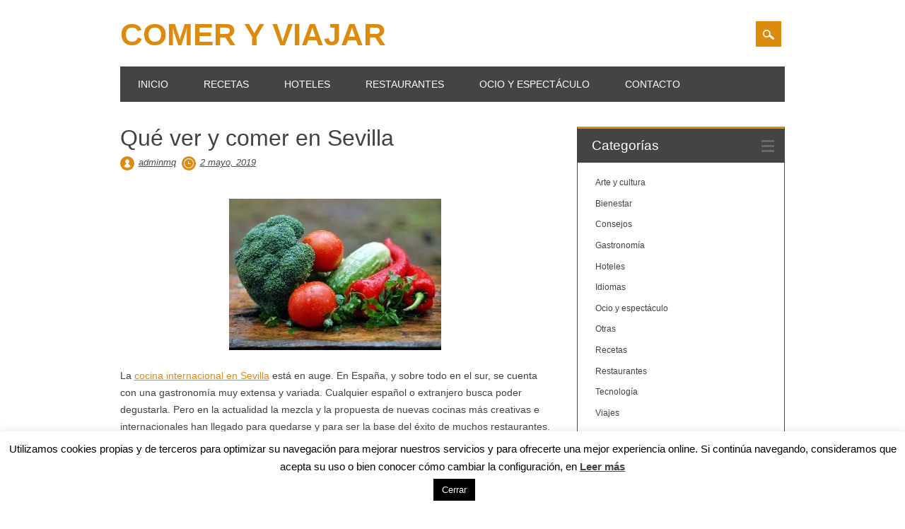

--- FILE ---
content_type: text/html; charset=UTF-8
request_url: https://www.gastronomiayturismosevilla.es/que-ver-y-comer-en-sevilla/
body_size: 11565
content:
<!DOCTYPE html>
<html lang="es" class="no-js" prefix="og: https://ogp.me/ns#">
<head>
<meta charset="UTF-8" />
<meta name="viewport" content="width=device-width, initial-scale=1" />
<link rel="profile" href="https://gmpg.org/xfn/11" />
<link rel="pingback" href="" />



<!-- Optimización para motores de búsqueda de Rank Math -  https://rankmath.com/ -->
<title>Qué ver y comer en Sevilla - Comer y Viajar</title>
<meta name="description" content="La cocina internacional en Sevilla está en auge. En España, y sobre todo en el sur, se cuenta con una gastronomía muy extensa y variada. Cualquier español o"/>
<meta name="robots" content="index, follow, max-snippet:-1, max-video-preview:-1, max-image-preview:large"/>
<link rel="canonical" href="https://www.gastronomiayturismosevilla.es/que-ver-y-comer-en-sevilla/" />
<meta property="og:locale" content="es_ES" />
<meta property="og:type" content="article" />
<meta property="og:title" content="Qué ver y comer en Sevilla - Comer y Viajar" />
<meta property="og:description" content="La cocina internacional en Sevilla está en auge. En España, y sobre todo en el sur, se cuenta con una gastronomía muy extensa y variada. Cualquier español o" />
<meta property="og:url" content="https://www.gastronomiayturismosevilla.es/que-ver-y-comer-en-sevilla/" />
<meta property="og:site_name" content="Comer y Viajar" />
<meta property="article:tag" content="cocina internacional en Sevilla" />
<meta property="article:tag" content="tapas de cocina internacional en Sevilla" />
<meta property="article:section" content="Gastronomía" />
<meta property="og:image" content="https://www.gastronomiayturismosevilla.es/wp-content/uploads/2019/03/vegetables-1584999_1920.jpg" />
<meta property="og:image:secure_url" content="https://www.gastronomiayturismosevilla.es/wp-content/uploads/2019/03/vegetables-1584999_1920.jpg" />
<meta property="og:image:width" content="1024" />
<meta property="og:image:height" content="729" />
<meta property="og:image:alt" content="cocina internacional en Sevilla" />
<meta property="og:image:type" content="image/jpeg" />
<meta property="article:published_time" content="2019-05-02T10:00:26+01:00" />
<meta name="twitter:card" content="summary_large_image" />
<meta name="twitter:title" content="Qué ver y comer en Sevilla - Comer y Viajar" />
<meta name="twitter:description" content="La cocina internacional en Sevilla está en auge. En España, y sobre todo en el sur, se cuenta con una gastronomía muy extensa y variada. Cualquier español o" />
<meta name="twitter:image" content="https://www.gastronomiayturismosevilla.es/wp-content/uploads/2019/03/vegetables-1584999_1920.jpg" />
<meta name="twitter:label1" content="Escrito por" />
<meta name="twitter:data1" content="adminmq" />
<meta name="twitter:label2" content="Tiempo de lectura" />
<meta name="twitter:data2" content="1 minuto" />
<script type="application/ld+json" class="rank-math-schema">{"@context":"https://schema.org","@graph":[{"@type":["Person","Organization"],"@id":"https://www.gastronomiayturismosevilla.es/#person","name":"adminmq"},{"@type":"WebSite","@id":"https://www.gastronomiayturismosevilla.es/#website","url":"https://www.gastronomiayturismosevilla.es","name":"adminmq","publisher":{"@id":"https://www.gastronomiayturismosevilla.es/#person"},"inLanguage":"es"},{"@type":"ImageObject","@id":"https://www.gastronomiayturismosevilla.es/wp-content/uploads/2019/03/vegetables-1584999_1920-300x214.jpg","url":"https://www.gastronomiayturismosevilla.es/wp-content/uploads/2019/03/vegetables-1584999_1920-300x214.jpg","width":"200","height":"200","inLanguage":"es"},{"@type":"WebPage","@id":"https://www.gastronomiayturismosevilla.es/que-ver-y-comer-en-sevilla/#webpage","url":"https://www.gastronomiayturismosevilla.es/que-ver-y-comer-en-sevilla/","name":"Qu\u00e9 ver y comer en Sevilla - Comer y Viajar","datePublished":"2019-05-02T10:00:26+01:00","dateModified":"2019-05-02T10:00:26+01:00","isPartOf":{"@id":"https://www.gastronomiayturismosevilla.es/#website"},"primaryImageOfPage":{"@id":"https://www.gastronomiayturismosevilla.es/wp-content/uploads/2019/03/vegetables-1584999_1920-300x214.jpg"},"inLanguage":"es"},{"@type":"Person","@id":"https://www.gastronomiayturismosevilla.es/author/adminmq/","name":"adminmq","url":"https://www.gastronomiayturismosevilla.es/author/adminmq/","image":{"@type":"ImageObject","@id":"https://secure.gravatar.com/avatar/53de7526bf58e87052daf80f570a8643?s=96&amp;d=mm&amp;r=g","url":"https://secure.gravatar.com/avatar/53de7526bf58e87052daf80f570a8643?s=96&amp;d=mm&amp;r=g","caption":"adminmq","inLanguage":"es"}},{"@type":"BlogPosting","headline":"Qu\u00e9 ver y comer en Sevilla - Comer y Viajar","datePublished":"2019-05-02T10:00:26+01:00","dateModified":"2019-05-02T10:00:26+01:00","articleSection":"Gastronom\u00eda","author":{"@id":"https://www.gastronomiayturismosevilla.es/author/adminmq/","name":"adminmq"},"publisher":{"@id":"https://www.gastronomiayturismosevilla.es/#person"},"description":"La cocina internacional en Sevilla est\u00e1 en auge. En Espa\u00f1a, y sobre todo en el sur, se cuenta con una gastronom\u00eda muy extensa y variada. Cualquier espa\u00f1ol o","name":"Qu\u00e9 ver y comer en Sevilla - Comer y Viajar","@id":"https://www.gastronomiayturismosevilla.es/que-ver-y-comer-en-sevilla/#richSnippet","isPartOf":{"@id":"https://www.gastronomiayturismosevilla.es/que-ver-y-comer-en-sevilla/#webpage"},"image":{"@id":"https://www.gastronomiayturismosevilla.es/wp-content/uploads/2019/03/vegetables-1584999_1920-300x214.jpg"},"inLanguage":"es","mainEntityOfPage":{"@id":"https://www.gastronomiayturismosevilla.es/que-ver-y-comer-en-sevilla/#webpage"}}]}</script>
<!-- /Plugin Rank Math WordPress SEO -->

<link rel="alternate" type="application/rss+xml" title="Comer y Viajar &raquo; Feed" href="https://www.gastronomiayturismosevilla.es/feed/" />
<link rel="alternate" type="application/rss+xml" title="Comer y Viajar &raquo; Feed de los comentarios" href="https://www.gastronomiayturismosevilla.es/comments/feed/" />
<link rel='stylesheet' id='wpo_min-header-0-css' href='https://www.gastronomiayturismosevilla.es/wp-content/cache/wpo-minify/1686653284/assets/wpo-minify-header-d7fd466e.min.css' type='text/css' media='all' />
<script type='text/javascript' id='wpo_min-header-0-js-extra'>
/* <![CDATA[ */
var Cli_Data = {"nn_cookie_ids":[],"cookielist":[],"non_necessary_cookies":[],"ccpaEnabled":"","ccpaRegionBased":"","ccpaBarEnabled":"","strictlyEnabled":["necessary","obligatoire"],"ccpaType":"gdpr","js_blocking":"","custom_integration":"","triggerDomRefresh":"","secure_cookies":""};
var cli_cookiebar_settings = {"animate_speed_hide":"500","animate_speed_show":"500","background":"#ffffff","border":"#dd8b0f","border_on":"","button_1_button_colour":"#000","button_1_button_hover":"#000000","button_1_link_colour":"#fff","button_1_as_button":"1","button_1_new_win":"","button_2_button_colour":"#333","button_2_button_hover":"#292929","button_2_link_colour":"#444","button_2_as_button":"","button_2_hidebar":"","button_3_button_colour":"#000","button_3_button_hover":"#000000","button_3_link_colour":"#fff","button_3_as_button":"1","button_3_new_win":"","button_4_button_colour":"#000","button_4_button_hover":"#000000","button_4_link_colour":"#62a329","button_4_as_button":"","button_7_button_colour":"#61a229","button_7_button_hover":"#4e8221","button_7_link_colour":"#fff","button_7_as_button":"1","button_7_new_win":"","font_family":"inherit","header_fix":"","notify_animate_hide":"1","notify_animate_show":"","notify_div_id":"#cookie-law-info-bar","notify_position_horizontal":"right","notify_position_vertical":"bottom","scroll_close":"","scroll_close_reload":"","accept_close_reload":"","reject_close_reload":"","showagain_tab":"1","showagain_background":"#fff","showagain_border":"#000","showagain_div_id":"#cookie-law-info-again","showagain_x_position":"100px","text":"#000000","show_once_yn":"","show_once":"50000","logging_on":"","as_popup":"","popup_overlay":"1","bar_heading_text":"","cookie_bar_as":"banner","popup_showagain_position":"bottom-right","widget_position":"left"};
var log_object = {"ajax_url":"https:\/\/www.gastronomiayturismosevilla.es\/wp-admin\/admin-ajax.php"};
/* ]]> */
</script>
<script type='text/javascript' src='https://www.gastronomiayturismosevilla.es/wp-content/cache/wpo-minify/1686653284/assets/wpo-minify-header-9be94132.min.js' id='wpo_min-header-0-js'></script>
<link rel="https://api.w.org/" href="https://www.gastronomiayturismosevilla.es/wp-json/" /><link rel="alternate" type="application/json" href="https://www.gastronomiayturismosevilla.es/wp-json/wp/v2/posts/737" /><link rel="EditURI" type="application/rsd+xml" title="RSD" href="https://www.gastronomiayturismosevilla.es/xmlrpc.php?rsd" />
<link rel="wlwmanifest" type="application/wlwmanifest+xml" href="https://www.gastronomiayturismosevilla.es/wp-includes/wlwmanifest.xml" />
<meta name="generator" content="WordPress 6.2.2" />
<link rel='shortlink' href='https://www.gastronomiayturismosevilla.es/?p=737' />
<link rel="alternate" type="application/json+oembed" href="https://www.gastronomiayturismosevilla.es/wp-json/oembed/1.0/embed?url=https%3A%2F%2Fwww.gastronomiayturismosevilla.es%2Fque-ver-y-comer-en-sevilla%2F" />
<link rel="alternate" type="text/xml+oembed" href="https://www.gastronomiayturismosevilla.es/wp-json/oembed/1.0/embed?url=https%3A%2F%2Fwww.gastronomiayturismosevilla.es%2Fque-ver-y-comer-en-sevilla%2F&#038;format=xml" />
<script src='https://www.google.com/recaptcha/api.js'></script>	 <style id="surfarama-styles" type="text/css">
	 	 #site-title a { color: #dd8b0f; }
	 	.post_content a, .post_content a:visited, .cycle-pager span.cycle-pager-active, .post_content ul li:before, .post_content ol li:before, .colortxt { color: #dd8b0f; }
	#search-box-wrap, #search-icon,	nav[role=navigation] .menu ul li a:hover, nav[role=navigation] .menu ul li.current-menu-item a, .nav ul li.current_page_item a, nav[role=navigation] .menu ul li.current_page_item a, .meta-by, .meta-on, .meta-com, .grid-box, .grid-box .cat-links, .pagination a:hover, .pagination .current, .cat-meta-color, .colorbar, #respond #submit { background-color: #dd8b0f; }
	.pagination a:hover, .pagination .current, footer[role=contentinfo] a {	color: #fff; }
	#sidebar .widget, #sidebar-home .widget { border-top-color: #dd8b0f; }
		.entry-meta a, .category-archive-meta, .category-archive-meta a, .commentlist .vcard time a, .comment-meta a, #respond .comment-notes, #respond .logged-in-as { color: #4c4c4c; }
		body, .entry-meta, #comment-nav-above a, #comment-nav-below a, #nav-above a, #nav-below a, #image-navigation a, #sidebar .widget a, #sidebar-home .widget a, #respond a, #site-generator, #site-generator a { color: #424242; }
		nav[role=navigation] div.menu, .pagination span, .pagination a, #sidebar .widget-title, #sidebar-home .widget-title { background-color: #444444; }
	#sidebar .widget, #sidebar-home .widget { border-left-color: #444444; border-right-color: #444444; border-bottom-color: #444444; }
	footer[role=contentinfo] { border-top-color: #444444; }
		.grid-box .cat-links { display: block; }
	.grid-box-noimg { height: auto; min-height: 30px; }
	     </style>
	<!-- All in one Favicon 4.7 --><meta name='google-site-verification' content='Fe-qYlhcOcff8kkVj3Qg16beAUbvQUd7iCnrEZpGS0U' />  <script>
      var dataLayer = dataLayer || [];
      var _gaq = _gaq || [];
      var _exaq = _exaq || [];
      function loadGTM() {
          if (!document.body) { setTimeout(loadGTM, 100); return; }
          (function(w,d,s,l,i){w[l]=w[l]||[];w[l].push({'gtm.start':new Date().getTime(),event:'gtm.js'});var f=d.getElementsByTagName(s)[0],j=d.createElement(s),dl=l!='dataLayer'?'&l='+l:'';j.async=true;j.src='//www.googletag'+'manager.com/gtm.js?id='+i+dl;f.parentNode.insertBefore(j,f);})(window,document,'script','dataLayer','GTM-TC6GT4');
      }
      loadGTM();
  </script>
  <style id="sccss">ultimate.social.icons {
float: right;
}

.probox {
background: #dd8b0f !important;
}</style></head>

<body data-rsssl=1 class="post-template-default single single-post postid-737 single-format-standard sfsi_actvite_theme_orange single-author">
<div id="container">
	<div id="search-box-wrap">
        <div id="search-box">
           <div id="close-x">x</div>
           <form role="search" method="get" id="searchform" class="searchform" action="https://www.gastronomiayturismosevilla.es/">
				<div>
					<label class="screen-reader-text" for="s">Buscar:</label>
					<input type="text" value="" name="s" id="s" />
					<input type="submit" id="searchsubmit" value="Buscar" />
				</div>
			</form>        </div>
    </div>

	<header id="branding" role="banner">
      <div id="inner-header" class="clearfix">
		<div id="site-heading">

                        <div id="site-title"><a href="https://www.gastronomiayturismosevilla.es/" title="Comer y Viajar" rel="home">Comer y Viajar</a></div>
                        </div>
        
        <div id="social-media" class="clearfix">
            
        	            
            			
                        
                        
                        
                        
                        
                        
                        
                        
                        
                        
                        
            <div id="search-icon"></div>
            
         </div>
		
      </div>
      
      <nav id="access" role="navigation">
			<h1 class="assistive-text section-heading">Menú principal</h1>
			<div class="skip-link screen-reader-text"><a href="#content" title="Saltar al contenido">Saltar al contenido</a></div>
			<div class="menu"><ul id="menu-menu-1" class="menu"><li id="menu-item-45" class="menu-item menu-item-type-custom menu-item-object-custom menu-item-45"><a href="https://gastronomiayturismosevilla.es/">Inicio</a></li>
<li id="menu-item-187" class="menu-item menu-item-type-taxonomy menu-item-object-category menu-item-187"><a href="https://www.gastronomiayturismosevilla.es/recetas/">Recetas</a></li>
<li id="menu-item-188" class="menu-item menu-item-type-taxonomy menu-item-object-category menu-item-188"><a href="https://www.gastronomiayturismosevilla.es/hoteles/">Hoteles</a></li>
<li id="menu-item-189" class="menu-item menu-item-type-taxonomy menu-item-object-category menu-item-189"><a href="https://www.gastronomiayturismosevilla.es/restaurantes/">Restaurantes</a></li>
<li id="menu-item-190" class="menu-item menu-item-type-taxonomy menu-item-object-category menu-item-190"><a href="https://www.gastronomiayturismosevilla.es/ocio-y-espectaculo/">Ocio y espectáculo</a></li>
<li id="menu-item-47" class="menu-item menu-item-type-post_type menu-item-object-page menu-item-47"><a href="https://www.gastronomiayturismosevilla.es/contacto/">Contacto</a></li>
</ul></div>		</nav><!-- #access -->
      
	</header><!-- #branding -->

    <div id="content" class="clearfix">
        
        <div id="main" class="col620 clearfix" role="main">

			
				
<article id="post-737" class="post-737 post type-post status-publish format-standard hentry category-gastronomia tag-cocina-internacional-en-sevilla tag-tapas-de-cocina-internacional-en-sevilla">
	<header class="entry-header">
		<h1 class="entry-title">Qué ver y comer en Sevilla</h1>

		<div class="entry-meta clearfix">
			<span class="sep meta-by">Autor </span> <span class="author vcard"><a class="url fn n" href="https://www.gastronomiayturismosevilla.es/author/adminmq/" title="Ver todas las entradas de adminmq" rel="author">adminmq</a></span><span class="byline"> <span class="sep meta-on"> Fecha </span> <a href="https://www.gastronomiayturismosevilla.es/que-ver-y-comer-en-sevilla/" title="10:00 am" rel="bookmark"><time class="entry-date" datetime="2019-05-02T10:00:26+01:00">2 mayo, 2019</time></a></span>            		</div><!-- .entry-meta -->
	</header><!-- .entry-header -->

	<div class="entry-content post_content">
		<p><a href="https://www.gastronomiayturismosevilla.es/wp-content/uploads/2019/03/vegetables-1584999_1920.jpg"><img decoding="async" class="size-medium wp-image-738 aligncenter" src="https://www.gastronomiayturismosevilla.es/wp-content/uploads/2019/03/vegetables-1584999_1920-300x214.jpg" alt="cocina internacional en Sevilla" width="300" height="214" srcset="https://www.gastronomiayturismosevilla.es/wp-content/uploads/2019/03/vegetables-1584999_1920-300x214.jpg 300w, https://www.gastronomiayturismosevilla.es/wp-content/uploads/2019/03/vegetables-1584999_1920-768x547.jpg 768w, https://www.gastronomiayturismosevilla.es/wp-content/uploads/2019/03/vegetables-1584999_1920.jpg 1024w" sizes="(max-width: 300px) 100vw, 300px" title="Qué ver y comer en Sevilla 1"></a></p>
<p>La <a href="https://www.donjuandealemanes.es/" target="_blank" rel="noopener">cocina internacional en Sevilla</a> está en auge. En España, y sobre todo en el sur, se cuenta con una gastronomía muy extensa y variada. Cualquier español o extranjero busca poder degustarla. Pero en la actualidad la mezcla y la propuesta de nuevas cocinas más creativas e internacionales han llegado para quedarse y para ser la base del éxito de muchos restaurantes. Cuando visitas esta ciudad tan mística y con tanta historia te darás cuenta que vas a buscar volver para descubrir los rincones que no fuiste capaz de observar en tu primera vez.</p>
<p>&nbsp;</p>
<p>Lugares tan característicos como la Catedral, siendo ésta la tercera más grande de Europa, con su Giralda imponente, subir a su mirador con sus rampas preparadas para que subieran los caballos que ahora te tendrás que hacer a pie con ganas y energía. Descubrir los Reales Alcázares, el único palacio que aún conserva la monarquía en toda Europa. Cuna además de grandes producciones como juego de tronos vino a rodar tras sus muros. Su puente de Triana que comunica el barrio con más salero con la antigua ciudad. Las murallas de la antigua ciudad época de la edad media. Además de degustar las<a href="https://www.donjuandealemanes.es/" target="_blank" rel="noopener"> tapas de cocina internacional en Sevilla</a> como sus tapas más típicas para sumergirte en el mundo tradicional y cultural donde el rabo de toro es una delicatesen.</p>
<p>&nbsp;</p>

<div class="juiz_sps_links  counters_both juiz_sps_displayed_bottom" data-post-id="737">
<p class="screen-reader-text juiz_sps_maybe_hidden_text">Compartir la entrada "Qué ver y comer en Sevilla"</p>

	<ul class="juiz_sps_links_list"><li class="juiz_sps_item juiz_sps_link_facebook"><a href="https://www.facebook.com/sharer.php?u=https%3A%2F%2Fwww.gastronomiayturismosevilla.es%2Fque-ver-y-comer-en-sevilla%2F" rel="nofollow" title="Compartir este artículo en Facebook" class="juiz_sps_button" data-nobs-key="facebook"><span class="juiz_sps_icon jsps-facebook"></span><span class="juiz_sps_network_name">Facebook</span></a></li><li class="juiz_sps_item juiz_sps_link_twitter"><a href="https://twitter.com/intent/tweet?source=webclient&#038;original_referer=https%3A%2F%2Fwww.gastronomiayturismosevilla.es%2Fque-ver-y-comer-en-sevilla%2F&#038;text=Qu%C3%A9%20ver%20y%20comer%20en%20Sevilla&#038;url=https%3A%2F%2Fwww.gastronomiayturismosevilla.es%2Fque-ver-y-comer-en-sevilla%2F" rel="nofollow" title="Compartir este artículo en Twitter" class="juiz_sps_button" data-nobs-key="twitter"><span class="juiz_sps_icon jsps-twitter"></span><span class="juiz_sps_network_name">Twitter</span></a></li><li style="display:none;" class="juiz_sps_item juiz_sps_link_shareapi"><button type="button" data-api-link="https://www.gastronomiayturismosevilla.es/que-ver-y-comer-en-sevilla/"  title="Share on your favorite apps" class="juiz_sps_button" data-nobs-key="shareapi"><span class="juiz_sps_icon jsps-shareapi"></span><span class="juiz_sps_network_name">Compartir…</span></button><script>
					window.addEventListener("DOMContentLoaded", function(){
						if ( navigator.share ) {
							let shareurl = document.location.href;
							let btns = document.querySelectorAll(".juiz_sps_link_shareapi button:not([data-bound])");
							const canon = document.querySelector("link[rel=canonical]");

							if (canon !== null) {
								shareurl = canon.href;
							}

							btns.forEach(function(el) {
								el.closest(".juiz_sps_link_shareapi").removeAttribute( "style" );
								el.setAttribute( "data-bound", "true" );
								el.addEventListener("click", async () => {
									try {
										await navigator.share({
											title: "Qué ver y comer en Sevilla",
											text: "Qué ver y comer en Sevilla - ",
											url: shareurl,
										});
										console.info("Nobs: Successful share");
									} catch(err) {
										console.warn("Nobs: Error sharing", error);
									}
								});
							});
						}
					});
					</script></li></ul>
	</div>

			</div><!-- .entry-content -->

	<footer class="entry-meta">
		<span class="cat-meta-color">Publicada en <a href="https://www.gastronomiayturismosevilla.es/gastronomia/" rel="tag">Gastronomía</a></span><div class="colorbar"></div> Etiquetada como <a href="https://www.gastronomiayturismosevilla.es/tag/cocina-internacional-en-sevilla/" rel="tag">cocina internacional en Sevilla</a>, <a href="https://www.gastronomiayturismosevilla.es/tag/tapas-de-cocina-internacional-en-sevilla/" rel="tag">tapas de cocina internacional en Sevilla</a>. Guardar el <a href="https://www.gastronomiayturismosevilla.es/que-ver-y-comer-en-sevilla/" title="Enlace permanente a Qué ver y comer en Sevilla" rel="bookmark">enlace permanente</a>.
			</footer><!-- .entry-meta -->
    
</article><!-- #post-737 -->

					<nav id="nav-below">
		<h1 class="assistive-text section-heading">Navegación de entradas</h1>

	
		<div class="nav-previous"><a href="https://www.gastronomiayturismosevilla.es/no-dudes-en-protegerte-del-sol-en-los-meses-de-primavera/" rel="prev"><span class="meta-nav">&larr; Anterior</span></a></div>		<div class="nav-next"><a href="https://www.gastronomiayturismosevilla.es/pequena-ruta-para-conocer-barrio-santa-cruz-flamenco/" rel="next"><span class="meta-nav">Siguiente &rarr;</span></a></div>
	
	</nav><!-- #nav-below -->
	
				
			
        </div> <!-- end #main -->

        		<div id="sidebar" class="widget-area col300" role="complementary">

			<aside id="categories-3" class="widget widget_categories"><div class="widget-title">Categorías</div>
			<ul>
					<li class="cat-item cat-item-6"><a href="https://www.gastronomiayturismosevilla.es/arte-y-cultura/">Arte y cultura</a>
</li>
	<li class="cat-item cat-item-113"><a href="https://www.gastronomiayturismosevilla.es/bienestar/">Bienestar</a>
</li>
	<li class="cat-item cat-item-365"><a href="https://www.gastronomiayturismosevilla.es/consejos/">Consejos</a>
</li>
	<li class="cat-item cat-item-17"><a href="https://www.gastronomiayturismosevilla.es/gastronomia/">Gastronomía</a>
</li>
	<li class="cat-item cat-item-2"><a href="https://www.gastronomiayturismosevilla.es/hoteles/">Hoteles</a>
</li>
	<li class="cat-item cat-item-366"><a href="https://www.gastronomiayturismosevilla.es/idiomas/">Idiomas</a>
</li>
	<li class="cat-item cat-item-5"><a href="https://www.gastronomiayturismosevilla.es/ocio-y-espectaculo/">Ocio y espectáculo</a>
</li>
	<li class="cat-item cat-item-1"><a href="https://www.gastronomiayturismosevilla.es/otras/">Otras</a>
</li>
	<li class="cat-item cat-item-36"><a href="https://www.gastronomiayturismosevilla.es/recetas/">Recetas</a>
</li>
	<li class="cat-item cat-item-3"><a href="https://www.gastronomiayturismosevilla.es/restaurantes/">Restaurantes</a>
</li>
	<li class="cat-item cat-item-7"><a href="https://www.gastronomiayturismosevilla.es/tecnologia/">Tecnología</a>
</li>
	<li class="cat-item cat-item-4"><a href="https://www.gastronomiayturismosevilla.es/viajes/">Viajes</a>
</li>
			</ul>

			</aside><aside id="archives-3" class="widget widget_archive"><div class="widget-title">Archivos</div>
			<ul>
					<li><a href='https://www.gastronomiayturismosevilla.es/2025/03/'>marzo 2025</a></li>
	<li><a href='https://www.gastronomiayturismosevilla.es/2024/10/'>octubre 2024</a></li>
	<li><a href='https://www.gastronomiayturismosevilla.es/2024/09/'>septiembre 2024</a></li>
	<li><a href='https://www.gastronomiayturismosevilla.es/2024/08/'>agosto 2024</a></li>
	<li><a href='https://www.gastronomiayturismosevilla.es/2024/05/'>mayo 2024</a></li>
	<li><a href='https://www.gastronomiayturismosevilla.es/2024/03/'>marzo 2024</a></li>
	<li><a href='https://www.gastronomiayturismosevilla.es/2024/01/'>enero 2024</a></li>
	<li><a href='https://www.gastronomiayturismosevilla.es/2023/12/'>diciembre 2023</a></li>
	<li><a href='https://www.gastronomiayturismosevilla.es/2023/11/'>noviembre 2023</a></li>
	<li><a href='https://www.gastronomiayturismosevilla.es/2023/10/'>octubre 2023</a></li>
	<li><a href='https://www.gastronomiayturismosevilla.es/2023/09/'>septiembre 2023</a></li>
	<li><a href='https://www.gastronomiayturismosevilla.es/2023/08/'>agosto 2023</a></li>
	<li><a href='https://www.gastronomiayturismosevilla.es/2023/07/'>julio 2023</a></li>
	<li><a href='https://www.gastronomiayturismosevilla.es/2023/06/'>junio 2023</a></li>
	<li><a href='https://www.gastronomiayturismosevilla.es/2023/05/'>mayo 2023</a></li>
	<li><a href='https://www.gastronomiayturismosevilla.es/2023/04/'>abril 2023</a></li>
	<li><a href='https://www.gastronomiayturismosevilla.es/2023/03/'>marzo 2023</a></li>
	<li><a href='https://www.gastronomiayturismosevilla.es/2023/02/'>febrero 2023</a></li>
	<li><a href='https://www.gastronomiayturismosevilla.es/2022/11/'>noviembre 2022</a></li>
	<li><a href='https://www.gastronomiayturismosevilla.es/2022/09/'>septiembre 2022</a></li>
	<li><a href='https://www.gastronomiayturismosevilla.es/2022/07/'>julio 2022</a></li>
	<li><a href='https://www.gastronomiayturismosevilla.es/2022/06/'>junio 2022</a></li>
	<li><a href='https://www.gastronomiayturismosevilla.es/2022/05/'>mayo 2022</a></li>
	<li><a href='https://www.gastronomiayturismosevilla.es/2022/04/'>abril 2022</a></li>
	<li><a href='https://www.gastronomiayturismosevilla.es/2022/03/'>marzo 2022</a></li>
	<li><a href='https://www.gastronomiayturismosevilla.es/2021/12/'>diciembre 2021</a></li>
	<li><a href='https://www.gastronomiayturismosevilla.es/2021/11/'>noviembre 2021</a></li>
	<li><a href='https://www.gastronomiayturismosevilla.es/2021/09/'>septiembre 2021</a></li>
	<li><a href='https://www.gastronomiayturismosevilla.es/2021/08/'>agosto 2021</a></li>
	<li><a href='https://www.gastronomiayturismosevilla.es/2021/07/'>julio 2021</a></li>
	<li><a href='https://www.gastronomiayturismosevilla.es/2021/06/'>junio 2021</a></li>
	<li><a href='https://www.gastronomiayturismosevilla.es/2021/05/'>mayo 2021</a></li>
	<li><a href='https://www.gastronomiayturismosevilla.es/2021/04/'>abril 2021</a></li>
	<li><a href='https://www.gastronomiayturismosevilla.es/2021/03/'>marzo 2021</a></li>
	<li><a href='https://www.gastronomiayturismosevilla.es/2021/02/'>febrero 2021</a></li>
	<li><a href='https://www.gastronomiayturismosevilla.es/2021/01/'>enero 2021</a></li>
	<li><a href='https://www.gastronomiayturismosevilla.es/2020/12/'>diciembre 2020</a></li>
	<li><a href='https://www.gastronomiayturismosevilla.es/2020/11/'>noviembre 2020</a></li>
	<li><a href='https://www.gastronomiayturismosevilla.es/2020/09/'>septiembre 2020</a></li>
	<li><a href='https://www.gastronomiayturismosevilla.es/2020/08/'>agosto 2020</a></li>
	<li><a href='https://www.gastronomiayturismosevilla.es/2020/07/'>julio 2020</a></li>
	<li><a href='https://www.gastronomiayturismosevilla.es/2020/06/'>junio 2020</a></li>
	<li><a href='https://www.gastronomiayturismosevilla.es/2020/05/'>mayo 2020</a></li>
	<li><a href='https://www.gastronomiayturismosevilla.es/2020/04/'>abril 2020</a></li>
	<li><a href='https://www.gastronomiayturismosevilla.es/2020/03/'>marzo 2020</a></li>
	<li><a href='https://www.gastronomiayturismosevilla.es/2020/02/'>febrero 2020</a></li>
	<li><a href='https://www.gastronomiayturismosevilla.es/2020/01/'>enero 2020</a></li>
	<li><a href='https://www.gastronomiayturismosevilla.es/2019/12/'>diciembre 2019</a></li>
	<li><a href='https://www.gastronomiayturismosevilla.es/2019/11/'>noviembre 2019</a></li>
	<li><a href='https://www.gastronomiayturismosevilla.es/2019/10/'>octubre 2019</a></li>
	<li><a href='https://www.gastronomiayturismosevilla.es/2019/09/'>septiembre 2019</a></li>
	<li><a href='https://www.gastronomiayturismosevilla.es/2019/08/'>agosto 2019</a></li>
	<li><a href='https://www.gastronomiayturismosevilla.es/2019/07/'>julio 2019</a></li>
	<li><a href='https://www.gastronomiayturismosevilla.es/2019/06/'>junio 2019</a></li>
	<li><a href='https://www.gastronomiayturismosevilla.es/2019/05/'>mayo 2019</a></li>
	<li><a href='https://www.gastronomiayturismosevilla.es/2019/04/'>abril 2019</a></li>
	<li><a href='https://www.gastronomiayturismosevilla.es/2019/03/'>marzo 2019</a></li>
	<li><a href='https://www.gastronomiayturismosevilla.es/2019/02/'>febrero 2019</a></li>
	<li><a href='https://www.gastronomiayturismosevilla.es/2019/01/'>enero 2019</a></li>
	<li><a href='https://www.gastronomiayturismosevilla.es/2018/12/'>diciembre 2018</a></li>
	<li><a href='https://www.gastronomiayturismosevilla.es/2018/11/'>noviembre 2018</a></li>
	<li><a href='https://www.gastronomiayturismosevilla.es/2018/10/'>octubre 2018</a></li>
	<li><a href='https://www.gastronomiayturismosevilla.es/2018/09/'>septiembre 2018</a></li>
	<li><a href='https://www.gastronomiayturismosevilla.es/2018/08/'>agosto 2018</a></li>
	<li><a href='https://www.gastronomiayturismosevilla.es/2018/07/'>julio 2018</a></li>
	<li><a href='https://www.gastronomiayturismosevilla.es/2018/06/'>junio 2018</a></li>
	<li><a href='https://www.gastronomiayturismosevilla.es/2018/05/'>mayo 2018</a></li>
	<li><a href='https://www.gastronomiayturismosevilla.es/2018/04/'>abril 2018</a></li>
	<li><a href='https://www.gastronomiayturismosevilla.es/2018/02/'>febrero 2018</a></li>
	<li><a href='https://www.gastronomiayturismosevilla.es/2018/01/'>enero 2018</a></li>
	<li><a href='https://www.gastronomiayturismosevilla.es/2017/09/'>septiembre 2017</a></li>
	<li><a href='https://www.gastronomiayturismosevilla.es/2017/08/'>agosto 2017</a></li>
	<li><a href='https://www.gastronomiayturismosevilla.es/2016/12/'>diciembre 2016</a></li>
	<li><a href='https://www.gastronomiayturismosevilla.es/2016/11/'>noviembre 2016</a></li>
	<li><a href='https://www.gastronomiayturismosevilla.es/2016/10/'>octubre 2016</a></li>
	<li><a href='https://www.gastronomiayturismosevilla.es/2016/09/'>septiembre 2016</a></li>
	<li><a href='https://www.gastronomiayturismosevilla.es/2016/08/'>agosto 2016</a></li>
	<li><a href='https://www.gastronomiayturismosevilla.es/2016/06/'>junio 2016</a></li>
	<li><a href='https://www.gastronomiayturismosevilla.es/2016/03/'>marzo 2016</a></li>
	<li><a href='https://www.gastronomiayturismosevilla.es/2016/01/'>enero 2016</a></li>
	<li><a href='https://www.gastronomiayturismosevilla.es/2015/11/'>noviembre 2015</a></li>
	<li><a href='https://www.gastronomiayturismosevilla.es/2015/10/'>octubre 2015</a></li>
	<li><a href='https://www.gastronomiayturismosevilla.es/2015/09/'>septiembre 2015</a></li>
	<li><a href='https://www.gastronomiayturismosevilla.es/2015/07/'>julio 2015</a></li>
	<li><a href='https://www.gastronomiayturismosevilla.es/2015/06/'>junio 2015</a></li>
	<li><a href='https://www.gastronomiayturismosevilla.es/2015/05/'>mayo 2015</a></li>
	<li><a href='https://www.gastronomiayturismosevilla.es/2015/03/'>marzo 2015</a></li>
	<li><a href='https://www.gastronomiayturismosevilla.es/2015/02/'>febrero 2015</a></li>
	<li><a href='https://www.gastronomiayturismosevilla.es/2015/01/'>enero 2015</a></li>
	<li><a href='https://www.gastronomiayturismosevilla.es/2014/10/'>octubre 2014</a></li>
	<li><a href='https://www.gastronomiayturismosevilla.es/2014/09/'>septiembre 2014</a></li>
	<li><a href='https://www.gastronomiayturismosevilla.es/2014/08/'>agosto 2014</a></li>
			</ul>

			</aside>
		<aside id="recent-posts-3" class="widget widget_recent_entries">
		<div class="widget-title">Entradas recientes</div>
		<ul>
											<li>
					<a href="https://www.gastronomiayturismosevilla.es/como-gestionar-los-residuos-no-peligrosos-en-tu-empresa/">Cómo Gestionar los Residuos No Peligrosos en tu Empresa</a>
									</li>
											<li>
					<a href="https://www.gastronomiayturismosevilla.es/razones-para-elegir-una-residencia-de-mayores-en-sevilla/">Razones para elegir una residencia de mayores en Sevilla</a>
									</li>
											<li>
					<a href="https://www.gastronomiayturismosevilla.es/tipos-de-mesas-para-eventos-encuentra-la-mejor-opcion-para-tu-celebracion/">Tipos de Mesas para Eventos: Encuentra la Mejor Opción para tu Celebración</a>
									</li>
											<li>
					<a href="https://www.gastronomiayturismosevilla.es/suites-en-sevilla-una-aventura-diferente/">Suites en Sevilla: Una Aventura Diferente</a>
									</li>
											<li>
					<a href="https://www.gastronomiayturismosevilla.es/consejos-para-comprar-marisco-de-calidad-en-sevilla/">Consejos para Comprar Marisco de Calidad en Sevilla</a>
									</li>
					</ul>

		</aside>		</div><!-- #sidebar .widget-area -->

    </div> <!-- end #content -->
        

	<footer id="colophon" role="contentinfo">
		<div id="site-generator">

			&copy; Comer y Viajar                        
		</div>
	</footer><!-- #colophon -->
</div><!-- #container -->

<!--googleoff: all--><div id="cookie-law-info-bar" data-nosnippet="true"><span>Utilizamos cookies propias y de terceros para optimizar su navegación para mejorar nuestros servicios y para ofrecerte una mejor experiencia online. Si continúa navegando, consideramos que acepta su uso o bien conocer cómo cambiar la configuración, en <a href="https://gastronomiayturismosevilla.es/politica-de-cookies" id="CONSTANT_OPEN_URL" target="_blank" class="cli-plugin-main-link">Leer más</a><br />
<a role='button' data-cli_action="accept" id="cookie_action_close_header" class="medium cli-plugin-button cli-plugin-main-button cookie_action_close_header cli_action_button wt-cli-accept-btn">Cerrar</a></span></div><div id="cookie-law-info-again" data-nosnippet="true"><span id="cookie_hdr_showagain">Política de cookies y privacidad</span></div><div class="cli-modal" data-nosnippet="true" id="cliSettingsPopup" tabindex="-1" role="dialog" aria-labelledby="cliSettingsPopup" aria-hidden="true">
  <div class="cli-modal-dialog" role="document">
	<div class="cli-modal-content cli-bar-popup">
		  <button type="button" class="cli-modal-close" id="cliModalClose">
			<svg class="" viewBox="0 0 24 24"><path d="M19 6.41l-1.41-1.41-5.59 5.59-5.59-5.59-1.41 1.41 5.59 5.59-5.59 5.59 1.41 1.41 5.59-5.59 5.59 5.59 1.41-1.41-5.59-5.59z"></path><path d="M0 0h24v24h-24z" fill="none"></path></svg>
			<span class="wt-cli-sr-only">Cerrar</span>
		  </button>
		  <div class="cli-modal-body">
			<div class="cli-container-fluid cli-tab-container">
	<div class="cli-row">
		<div class="cli-col-12 cli-align-items-stretch cli-px-0">
			<div class="cli-privacy-overview">
				<h4>Privacy Overview</h4>				<div class="cli-privacy-content">
					<div class="cli-privacy-content-text">This website uses cookies to improve your experience while you navigate through the website. Out of these, the cookies that are categorized as necessary are stored on your browser as they are essential for the working of basic functionalities of the website. We also use third-party cookies that help us analyze and understand how you use this website. These cookies will be stored in your browser only with your consent. You also have the option to opt-out of these cookies. But opting out of some of these cookies may affect your browsing experience.</div>
				</div>
				<a class="cli-privacy-readmore" aria-label="Mostrar más" role="button" data-readmore-text="Mostrar más" data-readless-text="Mostrar menos"></a>			</div>
		</div>
		<div class="cli-col-12 cli-align-items-stretch cli-px-0 cli-tab-section-container">
												<div class="cli-tab-section">
						<div class="cli-tab-header">
							<a role="button" tabindex="0" class="cli-nav-link cli-settings-mobile" data-target="necessary" data-toggle="cli-toggle-tab">
								Necessary							</a>
															<div class="wt-cli-necessary-checkbox">
									<input type="checkbox" class="cli-user-preference-checkbox"  id="wt-cli-checkbox-necessary" data-id="checkbox-necessary" checked="checked"  />
									<label class="form-check-label" for="wt-cli-checkbox-necessary">Necessary</label>
								</div>
								<span class="cli-necessary-caption">Siempre activado</span>
													</div>
						<div class="cli-tab-content">
							<div class="cli-tab-pane cli-fade" data-id="necessary">
								<div class="wt-cli-cookie-description">
									Necessary cookies are absolutely essential for the website to function properly. This category only includes cookies that ensures basic functionalities and security features of the website. These cookies do not store any personal information.								</div>
							</div>
						</div>
					</div>
																	<div class="cli-tab-section">
						<div class="cli-tab-header">
							<a role="button" tabindex="0" class="cli-nav-link cli-settings-mobile" data-target="non-necessary" data-toggle="cli-toggle-tab">
								Non-necessary							</a>
															<div class="cli-switch">
									<input type="checkbox" id="wt-cli-checkbox-non-necessary" class="cli-user-preference-checkbox"  data-id="checkbox-non-necessary" checked='checked' />
									<label for="wt-cli-checkbox-non-necessary" class="cli-slider" data-cli-enable="Activado" data-cli-disable="Desactivado"><span class="wt-cli-sr-only">Non-necessary</span></label>
								</div>
													</div>
						<div class="cli-tab-content">
							<div class="cli-tab-pane cli-fade" data-id="non-necessary">
								<div class="wt-cli-cookie-description">
									Any cookies that may not be particularly necessary for the website to function and is used specifically to collect user personal data via analytics, ads, other embedded contents are termed as non-necessary cookies. It is mandatory to procure user consent prior to running these cookies on your website.								</div>
							</div>
						</div>
					</div>
										</div>
	</div>
</div>
		  </div>
		  <div class="cli-modal-footer">
			<div class="wt-cli-element cli-container-fluid cli-tab-container">
				<div class="cli-row">
					<div class="cli-col-12 cli-align-items-stretch cli-px-0">
						<div class="cli-tab-footer wt-cli-privacy-overview-actions">
						
															<a id="wt-cli-privacy-save-btn" role="button" tabindex="0" data-cli-action="accept" class="wt-cli-privacy-btn cli_setting_save_button wt-cli-privacy-accept-btn cli-btn">GUARDAR Y ACEPTAR</a>
													</div>
						
					</div>
				</div>
			</div>
		</div>
	</div>
  </div>
</div>
<div class="cli-modal-backdrop cli-fade cli-settings-overlay"></div>
<div class="cli-modal-backdrop cli-fade cli-popupbar-overlay"></div>
<!--googleon: all--><!-- Google Tag Manager NoScript -->
<noscript><iframe src="//www.googletagmanager.com/ns.html?id=GTM-TC6GT4" height="0" width="0" style="display:none;visibility:hidden"></iframe></noscript>
<!-- End Google Tag Manager NoScript -->
    			<!--facebook like and share js -->
			<div id="fb-root"></div>
			<script>
				(function(d, s, id) {
					var js, fjs = d.getElementsByTagName(s)[0];
					if (d.getElementById(id)) return;
					js = d.createElement(s);
					js.id = id;
					js.src = "//connect.facebook.net/en_US/sdk.js#xfbml=1&version=v2.5";
					fjs.parentNode.insertBefore(js, fjs);
				}(document, 'script', 'facebook-jssdk'));
			</script>
		<script>

window.addEventListener('sfsi_functions_loaded', function() {
    if (typeof sfsi_time_pop_up == 'function') {
        sfsi_time_pop_up(60000);
    }
})
</script>
    <script>
        window.addEventListener('sfsi_functions_loaded', function() {
            if (typeof sfsi_plugin_version == 'function') {
                sfsi_plugin_version(2.77);
            }
        });

        function sfsi_processfurther(ref) {
            var feed_id = '[base64]';
            var feedtype = 8;
            var email = jQuery(ref).find('input[name="email"]').val();
            var filter = /^([a-zA-Z0-9_\.\-])+\@(([a-zA-Z0-9\-])+\.)+([a-zA-Z0-9]{2,4})+$/;
            if ((email != "Enter your email") && (filter.test(email))) {
                if (feedtype == "8") {
                    var url = "https://api.follow.it/subscription-form/" + feed_id + "/" + feedtype;
                    window.open(url, "popupwindow", "scrollbars=yes,width=1080,height=760");
                    return true;
                }
            } else {
                alert("Please enter email address");
                jQuery(ref).find('input[name="email"]').focus();
                return false;
            }
        }
    </script>
    <style type="text/css" aria-selected="true">
        .sfsi_subscribe_Popinner {
            width: 100% !important;

            height: auto !important;

            border: 1px solid #b5b5b5 !important;

            padding: 18px 0px !important;

            background-color: #ffffff !important;
        }
        .sfsi_subscribe_Popinner form {
            margin: 0 20px !important;
        }
        .sfsi_subscribe_Popinner h5 {
            font-family: Helvetica,Arial,sans-serif !important;

            font-weight: bold !important;

            color: #000000 !important;

            font-size: 16px !important;

            text-align: center !important;
            margin: 0 0 10px !important;
            padding: 0 !important;
        }
        .sfsi_subscription_form_field {
            margin: 5px 0 !important;
            width: 100% !important;
            display: inline-flex;
            display: -webkit-inline-flex;
        }

        .sfsi_subscription_form_field input {
            width: 100% !important;
            padding: 10px 0px !important;
        }

        .sfsi_subscribe_Popinner input[type=email] {
            font-family: Helvetica,Arial,sans-serif !important;

            font-style: normal !important;

            color: #000000 !important;

            font-size: 14px !important;

            text-align: center !important;
        }

        .sfsi_subscribe_Popinner input[type=email]::-webkit-input-placeholder {

            font-family: Helvetica,Arial,sans-serif !important;

            font-style: normal !important;

            color: #000000 !important;

            font-size: 14px !important;

            text-align: center !important;
        }
        .sfsi_subscribe_Popinner input[type=email]:-moz-placeholder {
            /* Firefox 18- */

            font-family: Helvetica,Arial,sans-serif !important;

            font-style: normal !important;

            color: #000000 !important;

            font-size: 14px !important;

            text-align: center !important;

        }

        .sfsi_subscribe_Popinner input[type=email]::-moz-placeholder {
            /* Firefox 19+ */
            font-family: Helvetica,Arial,sans-serif !important;

            font-style: normal !important;

            color: #000000 !important;

            font-size: 14px !important;

            text-align: center !important;

        }

        .sfsi_subscribe_Popinner input[type=email]:-ms-input-placeholder {
            font-family: Helvetica,Arial,sans-serif !important;

            font-style: normal !important;

            color: #000000 !important;

            font-size: 14px !important;

            text-align: center !important;
        }

        .sfsi_subscribe_Popinner input[type=submit] {
            font-family: Helvetica,Arial,sans-serif !important;

            font-weight: bold !important;

            color: #000000 !important;

            font-size: 16px !important;

            text-align: center !important;

            background-color: #dedede !important;
        }

        .sfsi_shortcode_container {
            float: left;
        }

        .sfsi_shortcode_container .norm_row .sfsi_wDiv {
            position: relative !important;
        }

        .sfsi_shortcode_container .sfsi_holders {
            display: none;
        }

            </style>

<script type='text/javascript' id='wpo_min-footer-0-js-extra'>
/* <![CDATA[ */
var wpcf7 = {"api":{"root":"https:\/\/www.gastronomiayturismosevilla.es\/wp-json\/","namespace":"contact-form-7\/v1"},"cached":"1"};
var jsps = {"modalLoader":"<img src=\"https:\/\/www.gastronomiayturismosevilla.es\/wp-content\/plugins\/juiz-social-post-sharer\/assets\/img\/loader.svg\" height=\"22\" width=\"22\" alt=\"\">","modalEmailTitle":"Compartir por correo electr\u00f3nico","modalEmailInfo":"Promise, emails are not stored!","modalEmailNonce":"1d4c482471","clickCountNonce":"ce59ece616","getCountersNonce":"beb5a0bef8","ajax_url":"https:\/\/www.gastronomiayturismosevilla.es\/wp-admin\/admin-ajax.php","modalEmailName":"Tu nombre","modalEmailAction":"https:\/\/www.gastronomiayturismosevilla.es\/wp-admin\/admin-ajax.php","modalEmailYourEmail":"Tu correo electr\u00f3nico","modalEmailFriendEmail":"Correo electr\u00f3nico del destinatario","modalEmailMessage":"Mensaje personal","modalEmailOptional":"opcional","modalEmailMsgInfo":"Se a\u00f1ade un enlace al art\u00edculo en tu mensaje autom\u00e1ticamente.","modalEmailSubmit":"Enviar este art\u00edculo","modalRecipientNb":"1 destinatario","modalRecipientNbs":"{number} destinatarios","modalEmailFooter":"Servicio gratuito de <a href=\"https:\/\/wordpress.org\/plugins\/juiz-social-post-sharer\/\" target=\"_blank\">Nobs \u2022 Share Buttons<\/a>","modalClose":"Cerrar","modalErrorGeneric":"Sorry. It looks like we've got an error on our side."};
var sfsi_icon_ajax_object = {"ajax_url":"https:\/\/www.gastronomiayturismosevilla.es\/wp-admin\/admin-ajax.php","plugin_url":"https:\/\/www.gastronomiayturismosevilla.es\/wp-content\/plugins\/ultimate-social-media-icons\/"};
var wpcf7r = {"ajax_url":"https:\/\/www.gastronomiayturismosevilla.es\/wp-admin\/admin-ajax.php"};
/* ]]> */
</script>
<script type='text/javascript' src='https://www.gastronomiayturismosevilla.es/wp-content/cache/wpo-minify/1686653284/assets/wpo-minify-footer-51ba43ed.min.js' id='wpo_min-footer-0-js'></script>


</body>
</html>

--- FILE ---
content_type: text/plain
request_url: https://www.google-analytics.com/j/collect?v=1&_v=j102&a=965800289&t=pageview&_s=1&dl=https%3A%2F%2Fwww.gastronomiayturismosevilla.es%2Fque-ver-y-comer-en-sevilla%2F&ul=en-us%40posix&dt=Qu%C3%A9%20ver%20y%20comer%20en%20Sevilla%20-%20Comer%20y%20Viajar&sr=1280x720&vp=1280x720&_u=YEBAAAABAAAAAC~&jid=507909819&gjid=2001418656&cid=2012981394.1769096200&tid=UA-48680607-17&_gid=2125549155.1769096200&_r=1&_slc=1&gtm=45He61k2n71TC6GT4za200&gcd=13l3l3l3l1l1&dma=0&tag_exp=103116026~103200004~104527907~104528501~104573694~104684208~104684211~105391253~115938466~115938468~117041588&z=1969795822
body_size: -456
content:
2,cG-NFN0FKW23Z